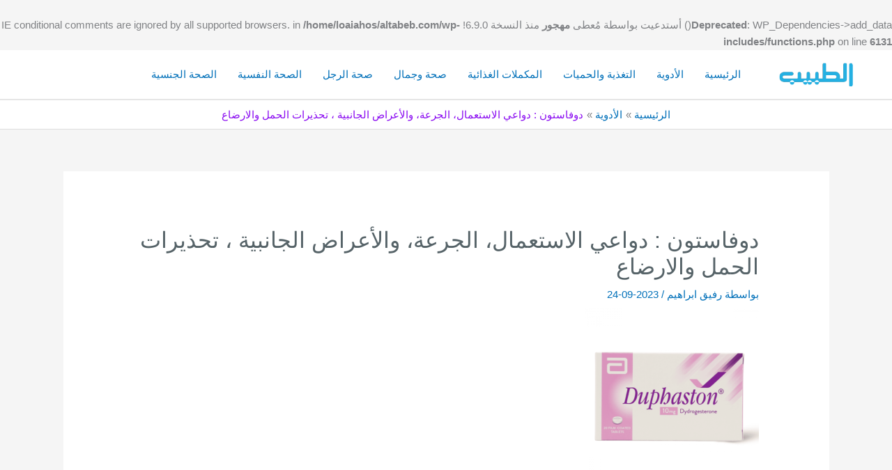

--- FILE ---
content_type: text/html; charset=UTF-8
request_url: https://altabeb.com/drugs/%D8%AF%D9%88%D9%81%D8%A7%D8%B3%D8%AA%D9%88%D9%86/
body_size: 18130
content:
<!DOCTYPE html><html dir="rtl" lang="ar"><head><script data-no-optimize="1">var litespeed_docref=sessionStorage.getItem("litespeed_docref");litespeed_docref&&(Object.defineProperty(document,"referrer",{get:function(){return litespeed_docref}}),sessionStorage.removeItem("litespeed_docref"));</script> <meta charset="UTF-8"><meta name="viewport" content="width=device-width, initial-scale=1"><link rel="profile" href="https://gmpg.org/xfn/11"><title>دوفاستون : دواعي الاستعمال، الجرعة، والأعراض الجانبية ، تحذيرات الحمل والارضاع &#8211; الطبيب</title>
<br />
<b>Deprecated</b>:  WP_Dependencies-&gt;add_data() أستدعيت بواسطة مُعطى <strong>مهجور</strong> منذ النسخة 6.9.0! IE conditional comments are ignored by all supported browsers. in <b>/home/loaiahos/altabeb.com/wp-includes/functions.php</b> on line <b>6131</b><br /><meta name='robots' content='max-image-preview:large' />
 <script id="google_gtagjs-js-consent-mode-data-layer" type="litespeed/javascript">window.dataLayer=window.dataLayer||[];function gtag(){dataLayer.push(arguments)}
gtag('consent','default',{"ad_personalization":"denied","ad_storage":"denied","ad_user_data":"denied","analytics_storage":"denied","functionality_storage":"denied","security_storage":"denied","personalization_storage":"denied","region":["AT","BE","BG","CH","CY","CZ","DE","DK","EE","ES","FI","FR","GB","GR","HR","HU","IE","IS","IT","LI","LT","LU","LV","MT","NL","NO","PL","PT","RO","SE","SI","SK"],"wait_for_update":500});window._googlesitekitConsentCategoryMap={"statistics":["analytics_storage"],"marketing":["ad_storage","ad_user_data","ad_personalization"],"functional":["functionality_storage","security_storage"],"preferences":["personalization_storage"]};window._googlesitekitConsents={"ad_personalization":"denied","ad_storage":"denied","ad_user_data":"denied","analytics_storage":"denied","functionality_storage":"denied","security_storage":"denied","personalization_storage":"denied","region":["AT","BE","BG","CH","CY","CZ","DE","DK","EE","ES","FI","FR","GB","GR","HR","HU","IE","IS","IT","LI","LT","LU","LV","MT","NL","NO","PL","PT","RO","SE","SI","SK"],"wait_for_update":500}</script> <link rel='dns-prefetch' href='//www.googletagmanager.com' /><link rel='dns-prefetch' href='//fonts.googleapis.com' /><link rel='dns-prefetch' href='//pagead2.googlesyndication.com' /><link rel='dns-prefetch' href='//fundingchoicesmessages.google.com' /><link rel="alternate" type="application/rss+xml" title="الطبيب &laquo; الخلاصة" href="https://altabeb.com/feed/" /><link rel="alternate" type="application/rss+xml" title="الطبيب &laquo; خلاصة التعليقات" href="https://altabeb.com/comments/feed/" /><link rel="alternate" type="application/rss+xml" title="الطبيب &laquo; دوفاستون : دواعي الاستعمال، الجرعة، والأعراض الجانبية ، تحذيرات الحمل والارضاع خلاصة التعليقات" href="https://altabeb.com/drugs/%d8%af%d9%88%d9%81%d8%a7%d8%b3%d8%aa%d9%88%d9%86/feed/" /><link rel="alternate" title="oEmbed (JSON)" type="application/json+oembed" href="https://altabeb.com/wp-json/oembed/1.0/embed?url=https%3A%2F%2Faltabeb.com%2Fdrugs%2F%25d8%25af%25d9%2588%25d9%2581%25d8%25a7%25d8%25b3%25d8%25aa%25d9%2588%25d9%2586%2F" /><link rel="alternate" title="oEmbed (XML)" type="text/xml+oembed" href="https://altabeb.com/wp-json/oembed/1.0/embed?url=https%3A%2F%2Faltabeb.com%2Fdrugs%2F%25d8%25af%25d9%2588%25d9%2581%25d8%25a7%25d8%25b3%25d8%25aa%25d9%2588%25d9%2586%2F&#038;format=xml" /><link data-optimized="2" rel="stylesheet" href="https://altabeb.com/wp-content/litespeed/css/2979ba7b207ada347b53b60199aa5d13.css?ver=cdcb2" /> <script type="litespeed/javascript" data-src="https://altabeb.com/wp-includes/js/jquery/jquery.min.js?ver=3.7.1" id="jquery-core-js"></script>  <script type="litespeed/javascript" data-src="https://www.googletagmanager.com/gtag/js?id=GT-MQPXN9WQ" id="google_gtagjs-js"></script> <script id="google_gtagjs-js-after" type="litespeed/javascript">window.dataLayer=window.dataLayer||[];function gtag(){dataLayer.push(arguments)}
gtag("set","linker",{"domains":["altabeb.com"]});gtag("js",new Date());gtag("set","developer_id.dZTNiMT",!0);gtag("config","GT-MQPXN9WQ");gtag("config","AW-7326207338")</script> <link rel="https://api.w.org/" href="https://altabeb.com/wp-json/" /><link rel="alternate" title="JSON" type="application/json" href="https://altabeb.com/wp-json/wp/v2/posts/24550" /><link rel="EditURI" type="application/rsd+xml" title="RSD" href="https://altabeb.com/xmlrpc.php?rsd" /><meta name="generator" content="WordPress 6.9" /><link rel='shortlink' href='https://altabeb.com/?p=24550' /><meta name="generator" content="Site Kit by Google 1.170.0" /><link rel="pingback" href="https://altabeb.com/xmlrpc.php"><meta name="google-adsense-platform-account" content="ca-host-pub-2644536267352236"><meta name="google-adsense-platform-domain" content="sitekit.withgoogle.com"> <script type="litespeed/javascript" data-src="https://pagead2.googlesyndication.com/pagead/js/adsbygoogle.js?client=ca-pub-7538331349060640&amp;host=ca-host-pub-2644536267352236" crossorigin="anonymous"></script> <link rel="icon" href="https://altabeb.com/wp-content/uploads/2020/04/cropped-log-1-2-32x32.png" sizes="32x32" /><link rel="icon" href="https://altabeb.com/wp-content/uploads/2020/04/cropped-log-1-2-192x192.png" sizes="192x192" /><link rel="apple-touch-icon" href="https://altabeb.com/wp-content/uploads/2020/04/cropped-log-1-2-180x180.png" /><meta name="msapplication-TileImage" content="https://altabeb.com/wp-content/uploads/2020/04/cropped-log-1-2-270x270.png" /></head><body itemtype='https://schema.org/Blog' itemscope='itemscope' class="rtl wp-singular post-template-default single single-post postid-24550 single-format-standard wp-custom-logo wp-theme-astra ast-desktop ast-separate-container ast-two-container ast-no-sidebar astra-4.11.10 group-blog ast-blog-single-style-1 ast-single-post ast-inherit-site-logo-transparent ast-hfb-header ast-normal-title-enabled"><a
class="skip-link screen-reader-text"
href="#content"
title="تخطي إلى المحتوى">
تخطي إلى المحتوى</a><div
class="hfeed site" id="page"><header
class="site-header header-main-layout-1 ast-primary-menu-enabled ast-logo-title-inline ast-hide-custom-menu-mobile ast-builder-menu-toggle-icon ast-mobile-header-inline" id="masthead" itemtype="https://schema.org/WPHeader" itemscope="itemscope" itemid="#masthead"		><div id="ast-desktop-header" data-toggle-type="dropdown"><div class="ast-main-header-wrap main-header-bar-wrap "><div class="ast-primary-header-bar ast-primary-header main-header-bar site-header-focus-item" data-section="section-primary-header-builder"><div class="site-primary-header-wrap ast-builder-grid-row-container site-header-focus-item ast-container" data-section="section-primary-header-builder"><div class="ast-builder-grid-row ast-builder-grid-row-has-sides ast-grid-center-col-layout"><div class="site-header-primary-section-left site-header-section ast-flex site-header-section-left"><div class="ast-builder-layout-element ast-flex site-header-focus-item" data-section="title_tagline"><div
class="site-branding ast-site-identity" itemtype="https://schema.org/Organization" itemscope="itemscope"				>
<span class="site-logo-img"><a href="https://altabeb.com/" class="custom-logo-link" rel="home"><img data-lazyloaded="1" src="[data-uri]" width="165" height="51" data-src="https://altabeb.com/wp-content/uploads/2020/04/cropped-log-1-1.png" class="custom-logo" alt="الطبيب" decoding="async" /></a></span></div></div><div class="site-header-primary-section-left-center site-header-section ast-flex ast-grid-left-center-section"></div></div><div class="site-header-primary-section-center site-header-section ast-flex ast-grid-section-center"><div class="ast-builder-menu-1 ast-builder-menu ast-flex ast-builder-menu-1-focus-item ast-builder-layout-element site-header-focus-item" data-section="section-hb-menu-1"><div class="ast-main-header-bar-alignment"><div class="main-header-bar-navigation"><nav class="site-navigation ast-flex-grow-1 navigation-accessibility site-header-focus-item" id="primary-site-navigation-desktop" aria-label="Primary Site Navigation" itemtype="https://schema.org/SiteNavigationElement" itemscope="itemscope"><div class="main-navigation ast-inline-flex"><ul id="ast-hf-menu-1" class="main-header-menu ast-menu-shadow ast-nav-menu ast-flex  submenu-with-border ast-menu-hover-style-zoom  stack-on-mobile"><li id="menu-item-18306" class="menu-have-icon menu-icon-type-fontawesome menu-item menu-item-type-custom menu-item-object-custom menu-item-home menu-item-18306"><a href="https://altabeb.com" class="menu-link">الرئيسية</a></li><li id="menu-item-26564" class="menu-item menu-item-type-taxonomy menu-item-object-category current-post-ancestor current-menu-parent current-post-parent menu-item-26564"><a href="https://altabeb.com/category/drugs/" class="menu-link">الأدوية</a></li><li id="menu-item-18302" class="menu-have-icon menu-icon-type-fontawesome menu-item menu-item-type-taxonomy menu-item-object-category menu-item-18302"><a href="https://altabeb.com/category/nutrition/" class="menu-link">التغذية والحميات</a></li><li id="menu-item-26563" class="menu-item menu-item-type-taxonomy menu-item-object-category menu-item-26563"><a href="https://altabeb.com/category/supplements/" class="menu-link">المكملات الغذائية</a></li><li id="menu-item-26561" class="menu-item menu-item-type-taxonomy menu-item-object-category menu-item-26561"><a href="https://altabeb.com/category/beauty/" class="menu-link">صحة وجمال</a></li><li id="menu-item-26560" class="menu-item menu-item-type-taxonomy menu-item-object-category menu-item-26560"><a href="https://altabeb.com/category/men-health/" class="menu-link">صحة الرجل</a></li><li id="menu-item-26562" class="menu-item menu-item-type-taxonomy menu-item-object-category menu-item-26562"><a href="https://altabeb.com/category/mental-health/" class="menu-link">الصحة النفسية</a></li><li id="menu-item-26650" class="menu-item menu-item-type-taxonomy menu-item-object-category menu-item-26650"><a href="https://altabeb.com/category/sexual-health/" class="menu-link">الصحة الجنسية</a></li></ul></div></nav></div></div></div></div><div class="site-header-primary-section-right site-header-section ast-flex ast-grid-right-section"><div class="site-header-primary-section-right-center site-header-section ast-flex ast-grid-right-center-section"></div></div></div></div></div></div></div><div id="ast-mobile-header" class="ast-mobile-header-wrap " data-type="dropdown"><div class="ast-main-header-wrap main-header-bar-wrap" ><div class="ast-primary-header-bar ast-primary-header main-header-bar site-primary-header-wrap site-header-focus-item ast-builder-grid-row-layout-default ast-builder-grid-row-tablet-layout-default ast-builder-grid-row-mobile-layout-default" data-section="section-primary-header-builder"><div class="ast-builder-grid-row ast-builder-grid-row-has-sides ast-builder-grid-row-no-center"><div class="site-header-primary-section-left site-header-section ast-flex site-header-section-left"><div class="ast-builder-layout-element ast-flex site-header-focus-item" data-section="title_tagline"><div
class="site-branding ast-site-identity" itemtype="https://schema.org/Organization" itemscope="itemscope"				>
<span class="site-logo-img"><a href="https://altabeb.com/" class="custom-logo-link" rel="home"><img data-lazyloaded="1" src="[data-uri]" width="165" height="51" data-src="https://altabeb.com/wp-content/uploads/2020/04/cropped-log-1-1.png" class="custom-logo" alt="الطبيب" decoding="async" /></a></span></div></div></div><div class="site-header-primary-section-right site-header-section ast-flex ast-grid-right-section"><div class="ast-builder-layout-element ast-flex site-header-focus-item" data-section="section-header-mobile-trigger"><div class="ast-button-wrap">
<button type="button" class="menu-toggle main-header-menu-toggle ast-mobile-menu-trigger-minimal"   aria-expanded="false" aria-label="Main menu toggle">
<span class="screen-reader-text">Main Menu</span>
<span class="mobile-menu-toggle-icon">
<span aria-hidden="true" class="ahfb-svg-iconset ast-inline-flex svg-baseline"><svg class='ast-mobile-svg ast-menu-svg' fill='currentColor' version='1.1' xmlns='http://www.w3.org/2000/svg' width='24' height='24' viewBox='0 0 24 24'><path d='M3 13h18c0.552 0 1-0.448 1-1s-0.448-1-1-1h-18c-0.552 0-1 0.448-1 1s0.448 1 1 1zM3 7h18c0.552 0 1-0.448 1-1s-0.448-1-1-1h-18c-0.552 0-1 0.448-1 1s0.448 1 1 1zM3 19h18c0.552 0 1-0.448 1-1s-0.448-1-1-1h-18c-0.552 0-1 0.448-1 1s0.448 1 1 1z'></path></svg></span><span aria-hidden="true" class="ahfb-svg-iconset ast-inline-flex svg-baseline"><svg class='ast-mobile-svg ast-close-svg' fill='currentColor' version='1.1' xmlns='http://www.w3.org/2000/svg' width='24' height='24' viewBox='0 0 24 24'><path d='M5.293 6.707l5.293 5.293-5.293 5.293c-0.391 0.391-0.391 1.024 0 1.414s1.024 0.391 1.414 0l5.293-5.293 5.293 5.293c0.391 0.391 1.024 0.391 1.414 0s0.391-1.024 0-1.414l-5.293-5.293 5.293-5.293c0.391-0.391 0.391-1.024 0-1.414s-1.024-0.391-1.414 0l-5.293 5.293-5.293-5.293c-0.391-0.391-1.024-0.391-1.414 0s-0.391 1.024 0 1.414z'></path></svg></span>					</span>
</button></div></div></div></div></div></div><div class="ast-below-header-wrap " ><div class="ast-below-header-bar ast-below-header site-below-header-wrap site-header-focus-item ast-builder-grid-row-layout-default ast-builder-grid-row-tablet-layout-default ast-builder-grid-row-mobile-layout-default" data-section="section-below-header-builder"><div class="ast-builder-grid-row ast-grid-center-col-layout-only ast-flex ast-grid-center-col-layout"><div class="site-header-below-section-center site-header-section ast-flex ast-grid-section-center"><aside
class="header-widget-area widget-area site-header-focus-item" data-section="sidebar-widgets-header-widget-2" aria-label="Header Widget 2" role="region"		><div class="header-widget-area-inner site-info-inner"></div></aside></div></div></div></div><div class="ast-mobile-header-content content-align-flex-start "><div class="ast-builder-menu-1 ast-builder-menu ast-flex ast-builder-menu-1-focus-item ast-builder-layout-element site-header-focus-item" data-section="section-hb-menu-1"><div class="ast-main-header-bar-alignment"><div class="main-header-bar-navigation"><nav class="site-navigation ast-flex-grow-1 navigation-accessibility site-header-focus-item" id="primary-site-navigation-mobile" aria-label="Primary Site Navigation" itemtype="https://schema.org/SiteNavigationElement" itemscope="itemscope"><div class="main-navigation ast-inline-flex"><ul id="ast-hf-menu-1-mobile" class="main-header-menu ast-menu-shadow ast-nav-menu ast-flex  submenu-with-border ast-menu-hover-style-zoom  stack-on-mobile"><li class="menu-have-icon menu-icon-type-fontawesome menu-item menu-item-type-custom menu-item-object-custom menu-item-home menu-item-18306"><a href="https://altabeb.com" class="menu-link">الرئيسية</a></li><li class="menu-item menu-item-type-taxonomy menu-item-object-category current-post-ancestor current-menu-parent current-post-parent menu-item-26564"><a href="https://altabeb.com/category/drugs/" class="menu-link">الأدوية</a></li><li class="menu-have-icon menu-icon-type-fontawesome menu-item menu-item-type-taxonomy menu-item-object-category menu-item-18302"><a href="https://altabeb.com/category/nutrition/" class="menu-link">التغذية والحميات</a></li><li class="menu-item menu-item-type-taxonomy menu-item-object-category menu-item-26563"><a href="https://altabeb.com/category/supplements/" class="menu-link">المكملات الغذائية</a></li><li class="menu-item menu-item-type-taxonomy menu-item-object-category menu-item-26561"><a href="https://altabeb.com/category/beauty/" class="menu-link">صحة وجمال</a></li><li class="menu-item menu-item-type-taxonomy menu-item-object-category menu-item-26560"><a href="https://altabeb.com/category/men-health/" class="menu-link">صحة الرجل</a></li><li class="menu-item menu-item-type-taxonomy menu-item-object-category menu-item-26562"><a href="https://altabeb.com/category/mental-health/" class="menu-link">الصحة النفسية</a></li><li class="menu-item menu-item-type-taxonomy menu-item-object-category menu-item-26650"><a href="https://altabeb.com/category/sexual-health/" class="menu-link">الصحة الجنسية</a></li></ul></div></nav></div></div></div></div></div></header><div class="main-header-bar ast-header-breadcrumb"><div class="ast-container"><div class="ast-breadcrumbs-wrapper"><div class="ast-breadcrumbs-inner"><nav role="navigation" aria-label="Breadcrumbs" class="breadcrumb-trail breadcrumbs"><div class="ast-breadcrumbs"><ul class="trail-items"><li class="trail-item trail-begin"><a href="https://altabeb.com/" rel="home"><span>الرئيسية</span></a></li><li class="trail-item"><a href="https://altabeb.com/category/drugs/"><span>الأدوية</span></a></li><li class="trail-item trail-end"><span><span>دوفاستون : دواعي الاستعمال، الجرعة، والأعراض الجانبية ، تحذيرات الحمل والارضاع</span></span></li></ul></div></nav></div></div></div></div><div id="content" class="site-content"><div class="ast-container"><div id="primary" class="content-area primary"><main id="main" class="site-main"><article
class="post-24550 post type-post status-publish format-standard has-post-thumbnail hentry category-drugs tag-1031 ast-article-single" id="post-24550" itemtype="https://schema.org/CreativeWork" itemscope="itemscope"><div class="ast-post-format- single-layout-1"><header class="entry-header "><h1 class="entry-title" itemprop="headline">دوفاستون : دواعي الاستعمال، الجرعة، والأعراض الجانبية ، تحذيرات الحمل والارضاع</h1><div class="entry-meta">بواسطة<span class="posted-by vcard author" itemtype="https://schema.org/Person" itemscope="itemscope" itemprop="author">			<a title="عرض جميع المقالات بواسطة رفيق ابراهيم"
href="https://altabeb.com/author/rafek/" rel="author"
class="url fn n" itemprop="url"				>
<span
class="author-name" itemprop="name"				>
رفيق ابراهيم			</span>
</a>
</span>/ <span class="posted-on"><span class="published" itemprop="datePublished"> 2023-09-24 </span></span></div><div class="post-thumb-img-content post-thumb"><img data-lazyloaded="1" src="[data-uri]" width="250" height="250" data-src="https://altabeb.com/wp-content/uploads/2023/09/16955429651271-e1695543081984.png" class="attachment-large size-large wp-post-image" alt="" itemprop="image" decoding="async" /></div></header><div class="entry-content clear"
itemprop="text"	><div class="bguxfwniac bguxfwniac-post-top bguxfwniac-float-center bguxfwniac-align-center bguxfwniac-column-1 bguxfwniac-clearfix no-bg-box-model"><div id="bguxfwniac-6138-1888815168" class="bguxfwniac-container bguxfwniac-type-code " itemscope="" itemtype="https://schema.org/WPAdBlock" data-adid="6138" data-type="code"><div id="bguxfwniac-6138-1888815168-place"></div><script type="litespeed/javascript" data-src="//pagead2.googlesyndication.com/pagead/js/adsbygoogle.js"></script><script type="litespeed/javascript">var betterads_screen_width=document.body.clientWidth;betterads_el=document.getElementById('bguxfwniac-6138-1888815168');if(betterads_el.getBoundingClientRect().width){betterads_el_width_raw=betterads_el_width=betterads_el.getBoundingClientRect().width}else{betterads_el_width_raw=betterads_el_width=betterads_el.offsetWidth}
var size=["125","125"];if(betterads_el_width>=728)
betterads_el_width=["728","90"];else if(betterads_el_width>=468)
betterads_el_width=["468","60"];else if(betterads_el_width>=336)
betterads_el_width=["336","280"];else if(betterads_el_width>=300)
betterads_el_width=["300","250"];else if(betterads_el_width>=250)
betterads_el_width=["250","250"];else if(betterads_el_width>=200)
betterads_el_width=["200","200"];else if(betterads_el_width>=180)
betterads_el_width=["180","150"];if(betterads_screen_width>=1140){document.getElementById('bguxfwniac-6138-1888815168-place').innerHTML='<ins class="adsbygoogle" style="display:inline-block;width:970px;height:250px"  data-ad-client="ca-pub-7538331349060640"  data-ad-slot="1066105983" ></ins>';(adsbygoogle=window.adsbygoogle||[]).push({})}else if(betterads_screen_width>=1019&&betterads_screen_width<1140){document.getElementById('bguxfwniac-6138-1888815168-place').innerHTML='<ins class="adsbygoogle" style="display:inline-block;width:'+betterads_el_width[0]+'px;height:'+betterads_el_width[1]+'px"  data-ad-client="ca-pub-7538331349060640"  data-ad-slot="1066105983" ></ins>';(adsbygoogle=window.adsbygoogle||[]).push({})}else if(betterads_screen_width>=768&&betterads_screen_width<1019){document.getElementById('bguxfwniac-6138-1888815168-place').innerHTML='<ins class="adsbygoogle" style="display:inline-block;width:'+betterads_el_width[0]+'px;height:'+betterads_el_width[1]+'px"  data-ad-client="ca-pub-7538331349060640"  data-ad-slot="1066105983" ></ins>';(adsbygoogle=window.adsbygoogle||[]).push({})}else if(betterads_screen_width<768){document.getElementById('bguxfwniac-6138-1888815168-place').innerHTML='<ins class="adsbygoogle" style="display:inline-block;width:'+betterads_el_width[0]+'px;height:'+betterads_el_width[1]+'px"  data-ad-client="ca-pub-7538331349060640"  data-ad-slot="1066105983" ></ins>';(adsbygoogle=window.adsbygoogle||[]).push({})}</script></div></div><table><tbody><tr><td width="208"><span style="color: #008080;"><strong>الاسم التجاري:</strong></span></td><td width="208">دوفاستون.</td></tr><tr><td width="208"><span style="color: #008080;"><strong>المادة الفعالة:</strong></span></td><td width="208">ديدروجيستيرون.</td></tr><tr><td width="208"><span style="color: #008080;"><strong>التصنيف الدوائي:</strong></span></td><td width="208">هرمون.</td></tr><tr><td width="208"><span style="color: #008080;"><strong>الفئة:</strong></span></td><td width="208">الحمل والولادة.</td></tr><tr><td width="208"><span style="color: #008080;"><strong>العائلة الدوائية:</strong></span></td><td width="208"><a href="https://altabeb.com/drugs/progesterone/">بروجستين</a>.</td></tr></tbody></table><hr /><h2><span style="color: #008080;"><strong>■</strong> <strong>  ما هو دواء دوفاستون ؟</strong></span><strong><br />
</strong></h2><p>&#8211; دواء دوفاستون (Duphaston) هو عبارة عن <a href="https://altabeb.com/drugs/progesterone/">هرمون البروجستيرون الاصطناعي</a> ( ديدروجيستيرون) ويستخدم لعلاج مشاكل الهرمونات في النساء، بما في ذلك تنظيم <a href="https://altabeb.com/gynecology/irregular-period/">الدورة الشهرية غير المنتظمة</a> والحمل المهدد والعقم والاضطرابات الهرمونية الأخرى.<br />
&#8211; يعمل الدواء على تحسين نسبة <a href="https://altabeb.com/drugs/progesterone/">البروجستيرون</a> في الجسم وتعزيز الحمل والحفاظ عليه.<br />
&#8211; يجب استشارة الطبيب قبل استخدام دوفاستون للحامل، حيث أنه يعتبر دواءً قوياً وقد يكون هناك تأثيرات جانبية وتداخل مع بعض الأدوية الأخرى.</p><h2><span style="color: #008080;"><strong>■</strong> <strong>  ما هي استخدامات دواء دوفاستون ؟</strong></span><strong><br />
</strong></h2><p>استخدامات دواء دوفاستون تشمل:</p><p>1. <strong>علاج تنظيم الدورة الشهرية غير المنتظمة:</strong> يستخدم دوفاستون لتنظيم<a href="https://altabeb.com/gynecology/irregular-period/"> الدورة الشهرية غير المنتظمة</a> وتقليل الأعراض المصاحبة لها مثل الألم والانتفاخ.</p><p>2. <strong>علاج الحمل المهدد</strong>: يعتبر دوفاستون خياراً شائعاً لعلاج الحمل المهدد. يساعد الدواء في تعزيز نسبة <a href="https://altabeb.com/drugs/progesterone/">البروجستيرون</a> في الجسم وبالتالي يعزز استقرار الحمل ويقلل من فرص حدوث <a href="https://altabeb.com/obstetrics/22480/">إجهاض</a>.</p><p>3. <strong>علاج العقم</strong>: قد يستخدم دوفاستون لعلاج بعض حالات العقم التي تنجم عن نقص <a href="https://altabeb.com/drugs/progesterone/">البروجستيرون</a>. يساعد الدواء في تحسين نسبة <a href="https://altabeb.com/drugs/progesterone/">البروجستيرون</a> في الجسم وبالتالي يعزز فرصة حدوث الحمل.</p><p>4. <strong>علاج اضطرابات هرمونية أخرى</strong>: يمكن استخدام دوفاستون لعلاج بعض الاضطرابات الهرمونية الأخرى مثل<a href="https://altabeb.com/gynecology/dysmenorrhea/"> انقطاع الطمث</a> المبكر واضطرابات الغدة الدرقية.</p><p><span style="color: #008000;">يجب أن يتم استخدام دواء دوفاستون تحت إشراف طبيب متخصص وتحت وصفة طبية.</span></p><h2><span style="color: #008080;"><strong>■</strong> <strong>  المخاطر والتحذيرات المرتبطة باستخدام دوفاستون ؟</strong></span><strong><br />
</strong></h2><p>توجد بعض المخاطر والتحذيرات المرتبطة باستخدام دواء دوفاستون، ومنها:</p><p>1.<strong> زيادة خطر الإصابة بجلطات الدم</strong>: يمكن أن يزيد استخدام دوفاستون من خطر تكون جلطات الدم، وخاصة لدى الأشخاص الذين لديهم تاريخ عائلي للجلطات أو لديهم عوامل خطر أخرى مثل التدخين والسمنة. يجب استشارة الطبيب حول هذا الأمر والتحقق من عدم وجود أي عوامل خطر قبل استخدام الدواء.</p><p>2. <strong>زيادة خطر الإصابة بأورام الثدي</strong>: هناك بعض الدراسات التي تشير إلى أن استخدام دوفاستون قد يزيد من خطر تكون أورام الثدي. يجب استشارة الطبيب حول هذا الأمر وإجراء فحص دوري للثدي للكشف المبكر عن أي تغيرات غير طبيعية.</p><p>3. <strong>تأثيرات جانبية أخرى</strong>: يمكن أن يسبب دوفاستون بعض الآثار الجانبية مثل الغثيان والقيء والصداع وتغيرات المزاج. يجب إبلاغ الطبيب إذا كانت هذه الآثار الجانبية تسبب إزعاجاً كبيراً.</p><p>4. <strong>التفاعل مع الأدوية الأخرى</strong>: يجب إخبار الطبيب عن جميع الأدوية الأخرى التي يتم استخدامها، حيث قد<br />
يحدث تفاعل بينها وبين دوفاستون.</p><h3><span style="color: #008080;"><strong>•</strong> <strong>  دوفاستون والحمل :</strong></span><strong><br />
</strong></h3><p>هناك تحذيرات خاصة بالحوامل لاستخدام دواء دوفاستون. يجب على النساء الحوامل عدم استخدام هذا الدواء دون استشارة الطبيب، حيث قد يؤثر على صحة الجنين ويسبب مشاكل في التطور الجنيني. يجب على النساء الحوامل إخبار الطبيب بالحمل قبل استخدام هذا الدواء. يمكن <span style="color: #008000;">للطبيب</span> تقييم فوائد استخدام دوفاستون مقابل المخاطر المحتملة واتخاذ القرار المناسب.</p><h3><span style="color: #008080;"><strong>•</strong><strong>  دوفاستون والرضاعة :</strong></span><strong><br />
</strong></h3><p>هناك تحذيرات خاصة بالمرضعات لاستخدام دواء دوفاستون. يجب على النساء اللواتي يرضعن أطفالهن عدم استخدام هذا الدواء بدون استشارة الطبيب. قد ينتقل دوفاستون إلى حليب الثدي ويؤثر على الطفل. يجب على الأمهات المرضعات إخبار الطبيب بالرضاعة قبل استخدام هذا الدواء. يمكن للطبيب تقييم فوائد استخدام دوفاستون مقابل المخاطر المحتملة واتخاذ القرار المناسب.</p><h2><span style="color: #008080;"><strong>■</strong> <strong>  جرعة دواء دوفاستون :</strong></span><strong><br />
</strong></h2><p>&#8211; تعتمد الجرعة المناسبة لدواء دوفاستون على حالة المريضة وتوصيات الطبيب. عادةً ما يتم تناول جرعة قرص واحد (10 ملغ) من الدواء مرة واحدة يومياً.<br />
<span style="color: #008000;">&#8211; يجب اتباع تعليمات الطبيب وعدم تجاوز الجرعة التي أوصى بها الطبيب. قد يتم تعديل الجرعة في بعض الحالات الخاصة وفقًا لتقييم الطبيب.</span></p><h3><span style="color: #008080;"><strong>•</strong> <strong>  الجرعة الفائتة من دواء دوفاستون :</strong></span><strong><br />
</strong></h3><p>&#8211; عند نسيان جرعة من دوفاستون يجب تناولها عند تذكرها، إلا في حال كانت الجرعة القادمة قد أصبحت قريبة، فتجاهل الجرعة الفائتة وعد إلى جدول الجرعات المعتاد.<br />
&#8211; لا تضاعف الجرعة لتعويض الجرعة الفائتة.<br />
&#8211; إذا كنت تنسى الجرعات كثيراً من الأحيان، قد يفيدك ضبط منبه، أو <span style="color: #008000;">استشر الطبيب عن طرق تساعدك على التذكر.</span></p><h3><span style="color: #008080;"><strong>•</strong> <strong>  الجرعة الزائدة من دوفاستون :</strong></span><strong><br />
</strong></h3><p>في حالة تناول جرعة زائدة من دوفاستون، قد تظهر بعض الأعراض الجانبية التالية:</p><h4>1. <a href="https://altabeb.com/symptoms/nausea-and-vomiting/">غثيان وقيء</a>.<br />
2. آلام في المعدة والبطن.<br />
3. تورم واحمرار في الوجه.<br />
4. <a href="https://altabeb.com/neurology/cluster-headache/">صداع</a> ودوخة.<br />
5. تغيرات في المزاج <a href="https://altabeb.com/psychiatry/%d8%a7%d9%84%d8%a5%d9%83%d8%aa%d8%a6%d8%a7%d8%a8-%d8%a3%d8%b3%d8%a8%d8%a7%d8%a8%d9%87%d8%8c-%d8%a3%d8%b9%d8%b1%d8%a7%d8%b6%d9%87%d8%8c-%d8%aa%d8%b4%d8%ae%d9%8a%d8%b5%d9%87-%d9%88%d8%b9%d9%84%d8%a7/">والاكتئاب</a>.<br />
6. زيادة الوزن.<br />
7. ضعف العضلات وآلام في المفاصل.<br />
8. اضطرابات في النوم.<br />
9. تغيرات في الدورة الشهرية.</h4><p><span style="color: #008000;">إذا كنت تشتبه بتناول جرعة زائدة من دوفاستون أو تعاني من أعراض غير طبيعية، يجب عليك الاتصال بالطبيب أو مراجعة الطوارئ على الفور للحصول على المساعدة الطبية اللازمة.</span></p><h2><span style="color: #008080;"><strong>■</strong> <strong>  ما الذي يجب تجنبه عند استخدام دواء دوفاستون ؟</strong></span><strong><br />
</strong></h2><p>عند استخدام دواء دوفاستون، يجب تجنب الأمور التالية:</p><h4>1. تجنب تناول الكحول أثناء استخدام الدواء، حيث يمكن أن يزيد من حدوث بعض الآثار الجانبية مثل <a href="https://altabeb.com/symptoms/vertigo/">الدوار</a> والدوخة.<br />
2. تجنب استخدام دواء دوفاستون إذا كان لديك حساسية تجاه أي من مكوناته.<br />
3. قبل استخدام دواء دوفاستون، يجب إبلاغ الطبيب بأي أدوية أخرى تتناولها حالياً، بما في ذلك الأدوية العشبية والمكملات الغذائية، حيث قد يتعارض الدواء مع بعض الأدوية الأخرى.<br />
4. تجنب استخدام دواء دوفاستون في حالة وجود أي من الظروف الطبية التالية: سرطان الثدي أو الرحم، ارتفاع ضغط الدم، السكتة الدماغية، جلطات الدم، أمراض الكبد، أمراض القلب، أو اضطرابات نزيف الدم.<br />
5. تجنب تغيير الجرعة أو التوقف عن استخدام الدواء دون استشارة الطبيب.<br />
6. قبل استخدام دواء دوفاستون، يجب إبلاغ الطبيب بأي مشاكل صحية سابقة قد تكون لديك، مثل اضطرابات الغدة الدرقية أو السكري.<br />
7. تجنب استخدام دواء دوفاستون لفترات طويلة دون استشارة الطبيب.</h4><p><span style="color: #008000;">هذه بعض التوجيهات العامة، ولكن يجب دائماً استشارة الطبيب قبل استخدام أي دواء لتحديد الجرعة المناسبة والتعليمات الخاصة بك.</span></p><h2><span style="color: #008080;"><strong>■</strong> <strong>  التأثيرات الجانبية لدواء دوفاستون :</strong></span><strong><br />
</strong></h2><p>تشمل التأثيرات الجانبية الشائعة لدواء دوفاستون:</p><h4>&#8211; زيادة الوزن<br />
&#8211; <a href="https://altabeb.com/health/%d8%a7%d9%84%d9%83%d8%aa%d9%84-%d9%81%d9%8a-%d8%a7%d9%84%d8%ab%d8%af%d9%8a/">تورم الثدي</a><br />
&#8211; انتفاخ الوجه والأطراف<br />
&#8211; <a href="https://altabeb.com/neurology/cluster-headache/">الصداع</a><br />
&#8211; الدوخة<br />
&#8211; <a href="https://altabeb.com/symptoms/nausea-and-vomiting/">الغثيان والقيء</a><br />
&#8211; اضطرابات المعدة مثل <a href="https://altabeb.com/symptoms/diarrhoea/">الإسهال</a> أو <a href="https://altabeb.com/symptoms/constipation/">الإمساك</a><br />
&#8211; تغيرات في الدورة الشهرية مثل النزيف غير المنتظم أو فقدان الدورة بالكامل.</h4><p><span style="color: #008000;">تعتبر هذه التأثيرات الجانبية شائعة وعادةً ما تكون خفيفة وتزول بمرور الوقت. ومع ذلك، يجب على المريضة إبلاغ الطبيب إذا استمرت هذه التأثيرات أو تفاقمت. قد تحتاج المريضة أيضاً إلى إجراء فحوصات دورية للتأكد من عدم حدوث تأثيرات جانبية خطيرة.</span></p><h2><span style="color: #008080;"><strong>■</strong> <strong>  التداخلات الدوائية مع دواء دوفاستون :</strong></span></h2><p>توجد بعض التداخلات الدوائية المحتملة مع دواء دوفاستون، وقد تشمل:</p><p>&#8211; تفاعلات مع الأدوية المضادة للصفيحات مثل الأسبرين، والتي قد تزيد من خطر النزيف.<br />
&#8211; تفاعلات مع الأدوية المضادة للتخثر مثل الوارفارين، والتي قد تؤثر على قدرة الجسم على التخثر بشكل صحيح.<br />
&#8211; تفاعلات مع الأدوية المستخدمة لعلاج اضطرابات القلب وارتفاع ضغط الدم، والتي قد تزيد من خطر حدوث تغيرات في ضغط الدم.<br />
<span style="color: #008000;">من المهم أن يكون المريض على اطلاع على جميع الأدوية التي يتناولها وأن يبلغ الطبيب عنها لتجنب أي تفاعلات غير مرغوب فيها.</span></p><h2><span style="color: #008080;"><strong>■  شروط حفظ وتخزين دواء دوفاستون  :</strong></span><strong><br />
</strong></h2><p>&#8211; يحفظ دوفاستون في درجة حرارة الغرفة.<br />
&#8211; يخزن دوفاستون بمكان آمن من الأطفال والرطوبة.<br />
&#8211; يجب التخلص من دوفاستون وفق التعليمات الصحيحة عند انتهاء صلاحيته.</p><p><strong>■</strong> <strong>  <span style="color: #008080;">المراجع</span> :</strong><strong><br />
</strong><br />
<a href="https://go.drugbank.com/drugs/">https://go.drugbank.com/drugs/</a><br />
<a href="https://www.medicoverhospitals.in/medicine/">https://www.medicoverhospitals.in/medicine/</a><br />
<a href="https://mountnittany.org/wellness-article/203_25508_dydrogesterone-oral-tablet-10-mg">https://mountnittany.org/wellness-article/203_25508_dydrogesterone-oral-tablet-10-mg</a></p><table><tbody><tr><td width="0"></td><td width="389"></td><td width="17"></td><td width="378"></td></tr><tr><td></td><td rowspan="2"></td><td></td><td></td></tr><tr><td></td></tr></tbody></table></div></div></article><nav class="navigation post-navigation" aria-label="Posts"><div class="nav-links"><div class="nav-previous"><a title="تحاميل سيكلوجيست: دواعي الاستعمال، الجرعة، والأعراض الجانبية ، تحذيرات الحمل والارضاع" href="https://altabeb.com/drugs/%d8%aa%d8%ad%d8%a7%d9%85%d9%8a%d9%84-%d8%b3%d9%8a%d9%83%d9%84%d9%88%d8%ac%d9%8a%d8%b3%d8%aa/" rel="prev"><span class="ast-right-arrow" aria-hidden="true">&rarr;</span> المقالة السابقة</a></div><div class="nav-next"><a title="ستربسيلز : دواعي الاستعمال، الجرعة، والأعراض الجانبية ، تحذيرات الحمل والارضاع" href="https://altabeb.com/drugs/%d8%b3%d8%aa%d8%b1%d8%a8%d8%b3%d9%8a%d9%84%d8%b2/" rel="next">المقالة التالية <span class="ast-left-arrow" aria-hidden="true">&larr;</span></a></div></div></nav></main></div></div></div><footer
class="site-footer" id="colophon" itemtype="https://schema.org/WPFooter" itemscope="itemscope" itemid="#colophon"><div class="site-primary-footer-wrap ast-builder-grid-row-container site-footer-focus-item ast-builder-grid-row-2-rheavy ast-builder-grid-row-tablet-2-equal ast-builder-grid-row-mobile-full ast-footer-row-stack ast-footer-row-tablet-stack ast-footer-row-mobile-stack" data-section="section-primary-footer-builder"><div class="ast-builder-grid-row-container-inner"><div class="ast-builder-footer-grid-columns site-primary-footer-inner-wrap ast-builder-grid-row"><div class="site-footer-primary-section-1 site-footer-section site-footer-section-1"><div class="footer-widget-area widget-area site-footer-focus-item ast-footer-html-2" data-section="section-fb-html-2"><div class="ast-header-html inner-link-style-"><div class="ast-builder-html-element"><p style="text-align: center">إن جميع المعلومات الواردة في الموقع هي بغرض زيادة الفائدة الطبية فقط , ولاتغني ولا تحل مكان الإستشارة الطبية أو الوصفة الدوائية بأي شكلٍ من الأشكال .</p></div></div></div><div class="footer-widget-area widget-area site-footer-focus-item ast-footer-html-1" data-section="section-fb-html-1"><div class="ast-header-html inner-link-style-"><div class="ast-builder-html-element"><p style="text-align: right"><strong><a href="https://www.healthonnet.org/HONcode/Conduct.html?HONConduct117148" target="_blank" rel="noopener"><img data-lazyloaded="1" src="[data-uri]" class="alignnone aligncenter" style="border: 0px;width: 43px;height: 60px;float: left;margin: 2px" title="This website is certified by Health On the Net Foundation. Click to verify." data-src="https://www.honcode.ch/HONcode/Seal/HONConduct117148_s1.gif" alt="This website is certified by Health On the Net Foundation. Click to verify." width="43" height="60" /></a></strong><strong> <a class="dmca-badge" title="DMCA.com Protection Status" href="//www.dmca.com/Protection/Status.aspx?ID=9a18c403-866d-4fbb-9b6c-9392afbef21c"><img data-lazyloaded="1" src="[data-uri]" width="101" height="23" data-src="https://images.dmca.com/Badges/dmca_protected_sml_120p.png?ID=9a18c403-866d-4fbb-9b6c-9392afbef21c" alt="DMCA.com Protection Status" /></a>             </strong><strong><a href="https://www.mcafeesecure.com/verify?host=altabeb.com"><img data-lazyloaded="1" src="[data-uri]" class="wp-image-12385 alignnone aligncenter" data-src="https://altabeb.com/wp-content/uploads/2019/04/McAfee-trustmark.png" alt="" width="96" height="43" /></a></strong></p></div></div></div></div><div class="site-footer-primary-section-2 site-footer-section site-footer-section-2"><div class="ast-builder-layout-element ast-flex site-footer-focus-item" data-section="section-fb-social-icons-1"><div class="ast-footer-social-1-wrap ast-footer-social-wrap"><div class="footer-social-inner-wrap element-social-inner-wrap social-show-label-false ast-social-color-type-official ast-social-stack-none ast-social-element-style-filled"><a href="" aria-label="Facebook" target="_blank" rel="noopener noreferrer" style="--color: #557dbc; --background-color: transparent;" class="ast-builder-social-element ast-inline-flex ast-facebook footer-social-item"><span aria-hidden="true" class="ahfb-svg-iconset ast-inline-flex svg-baseline"><svg xmlns='http://www.w3.org/2000/svg' viewBox='0 0 448 512'><path d='M400 32H48A48 48 0 0 0 0 80v352a48 48 0 0 0 48 48h137.25V327.69h-63V256h63v-54.64c0-62.15 37-96.48 93.67-96.48 27.14 0 55.52 4.84 55.52 4.84v61h-31.27c-30.81 0-40.42 19.12-40.42 38.73V256h68.78l-11 71.69h-57.78V480H400a48 48 0 0 0 48-48V80a48 48 0 0 0-48-48z'></path></svg></span></a><a href="" aria-label="Twitter" target="_blank" rel="noopener noreferrer" style="--color: #7acdee; --background-color: transparent;" class="ast-builder-social-element ast-inline-flex ast-twitter footer-social-item"><span aria-hidden="true" class="ahfb-svg-iconset ast-inline-flex svg-baseline"><svg xmlns='http://www.w3.org/2000/svg' viewBox='0 0 512 512'><path d='M459.37 151.716c.325 4.548.325 9.097.325 13.645 0 138.72-105.583 298.558-298.558 298.558-59.452 0-114.68-17.219-161.137-47.106 8.447.974 16.568 1.299 25.34 1.299 49.055 0 94.213-16.568 130.274-44.832-46.132-.975-84.792-31.188-98.112-72.772 6.498.974 12.995 1.624 19.818 1.624 9.421 0 18.843-1.3 27.614-3.573-48.081-9.747-84.143-51.98-84.143-102.985v-1.299c13.969 7.797 30.214 12.67 47.431 13.319-28.264-18.843-46.781-51.005-46.781-87.391 0-19.492 5.197-37.36 14.294-52.954 51.655 63.675 129.3 105.258 216.365 109.807-1.624-7.797-2.599-15.918-2.599-24.04 0-57.828 46.782-104.934 104.934-104.934 30.213 0 57.502 12.67 76.67 33.137 23.715-4.548 46.456-13.32 66.599-25.34-7.798 24.366-24.366 44.833-46.132 57.827 21.117-2.273 41.584-8.122 60.426-16.243-14.292 20.791-32.161 39.308-52.628 54.253z'></path></svg></span></a><a href="" aria-label="Instagram" target="_blank" rel="noopener noreferrer" style="--color: #8a3ab9; --background-color: transparent;" class="ast-builder-social-element ast-inline-flex ast-instagram footer-social-item"><span aria-hidden="true" class="ahfb-svg-iconset ast-inline-flex svg-baseline"><svg xmlns='http://www.w3.org/2000/svg' viewBox='0 0 448 512'><path d='M224,202.66A53.34,53.34,0,1,0,277.36,256,53.38,53.38,0,0,0,224,202.66Zm124.71-41a54,54,0,0,0-30.41-30.41c-21-8.29-71-6.43-94.3-6.43s-73.25-1.93-94.31,6.43a54,54,0,0,0-30.41,30.41c-8.28,21-6.43,71.05-6.43,94.33S91,329.26,99.32,350.33a54,54,0,0,0,30.41,30.41c21,8.29,71,6.43,94.31,6.43s73.24,1.93,94.3-6.43a54,54,0,0,0,30.41-30.41c8.35-21,6.43-71.05,6.43-94.33S357.1,182.74,348.75,161.67ZM224,338a82,82,0,1,1,82-82A81.9,81.9,0,0,1,224,338Zm85.38-148.3a19.14,19.14,0,1,1,19.13-19.14A19.1,19.1,0,0,1,309.42,189.74ZM400,32H48A48,48,0,0,0,0,80V432a48,48,0,0,0,48,48H400a48,48,0,0,0,48-48V80A48,48,0,0,0,400,32ZM382.88,322c-1.29,25.63-7.14,48.34-25.85,67s-41.4,24.63-67,25.85c-26.41,1.49-105.59,1.49-132,0-25.63-1.29-48.26-7.15-67-25.85s-24.63-41.42-25.85-67c-1.49-26.42-1.49-105.61,0-132,1.29-25.63,7.07-48.34,25.85-67s41.47-24.56,67-25.78c26.41-1.49,105.59-1.49,132,0,25.63,1.29,48.33,7.15,67,25.85s24.63,41.42,25.85,67.05C384.37,216.44,384.37,295.56,382.88,322Z'></path></svg></span></a><a href="" aria-label="RSS" target="_blank" rel="noopener noreferrer" style="--color: #f09124; --background-color: transparent;" class="ast-builder-social-element ast-inline-flex ast-rss footer-social-item"><span aria-hidden="true" class="ahfb-svg-iconset ast-inline-flex svg-baseline"><svg xmlns='http://www.w3.org/2000/svg' viewBox='0 0 448 512'><path d='M400 32H48C21.49 32 0 53.49 0 80v352c0 26.51 21.49 48 48 48h352c26.51 0 48-21.49 48-48V80c0-26.51-21.49-48-48-48zM112 416c-26.51 0-48-21.49-48-48s21.49-48 48-48 48 21.49 48 48-21.49 48-48 48zm157.533 0h-34.335c-6.011 0-11.051-4.636-11.442-10.634-5.214-80.05-69.243-143.92-149.123-149.123-5.997-.39-10.633-5.431-10.633-11.441v-34.335c0-6.535 5.468-11.777 11.994-11.425 110.546 5.974 198.997 94.536 204.964 204.964.352 6.526-4.89 11.994-11.425 11.994zm103.027 0h-34.334c-6.161 0-11.175-4.882-11.427-11.038-5.598-136.535-115.204-246.161-251.76-251.76C68.882 152.949 64 147.935 64 141.774V107.44c0-6.454 5.338-11.664 11.787-11.432 167.83 6.025 302.21 141.191 308.205 308.205.232 6.449-4.978 11.787-11.432 11.787z'></path></svg></span></a></div></div></div><div class="footer-widget-area widget-area site-footer-focus-item" data-section="section-footer-menu"><div class="footer-bar-navigation"><nav class="site-navigation ast-flex-grow-1 navigation-accessibility footer-navigation" id="footer-site-navigation" aria-label="Site Navigation: الفوتر" itemtype="https://schema.org/SiteNavigationElement" itemscope="itemscope"><div class="footer-nav-wrap"><ul id="astra-footer-menu" class="ast-nav-menu ast-flex astra-footer-horizontal-menu astra-footer-tablet-vertical-menu astra-footer-mobile-vertical-menu"><li id="menu-item-14319" class="menu-item menu-item-type-custom menu-item-object-custom menu-item-home menu-item-14319"><a href="https://altabeb.com/" class="menu-link">الرئيسية</a></li><li id="menu-item-14314" class="menu-item menu-item-type-post_type menu-item-object-page menu-item-14314"><a href="https://altabeb.com/corrections-editorial-policies/" class="menu-link">سياسة التعديل والتحرير</a></li><li id="menu-item-14315" class="menu-item menu-item-type-post_type menu-item-object-page menu-item-14315"><a href="https://altabeb.com/advertising-policy/" class="menu-link">سياسة الإعلانات</a></li><li id="menu-item-14318" class="menu-item menu-item-type-post_type menu-item-object-page menu-item-14318"><a href="https://altabeb.com/termsandconditions/" class="menu-link">شروط الإستخدام</a></li><li id="menu-item-14316" class="menu-item menu-item-type-post_type menu-item-object-page menu-item-14316"><a href="https://altabeb.com/team/" class="menu-link">فريق العمل</a></li><li id="menu-item-14317" class="menu-item menu-item-type-post_type menu-item-object-page menu-item-14317"><a href="https://altabeb.com/about-us/" class="menu-link">من نحن</a></li><li id="menu-item-14320" class="menu-item menu-item-type-post_type menu-item-object-page menu-item-14320"><a href="https://altabeb.com/contact-us/" class="menu-link">اتصل بنا</a></li></ul></div></nav></div></div></div></div></div></div><div class="site-below-footer-wrap ast-builder-grid-row-container site-footer-focus-item ast-builder-grid-row-3-equal ast-builder-grid-row-tablet-3-equal ast-builder-grid-row-mobile-full ast-footer-row-inline ast-footer-row-tablet-stack ast-footer-row-mobile-stack" data-section="section-below-footer-builder"><div class="ast-builder-grid-row-container-inner"><div class="ast-builder-footer-grid-columns site-below-footer-inner-wrap ast-builder-grid-row"><div class="site-footer-below-section-1 site-footer-section site-footer-section-1"></div><div class="site-footer-below-section-2 site-footer-section site-footer-section-2"><div class="ast-builder-layout-element ast-flex site-footer-focus-item ast-footer-copyright" data-section="section-footer-builder"><div class="ast-footer-copyright"><p>Copyright &copy; 2026 الطبيب</p></div></div></div><div class="site-footer-below-section-3 site-footer-section site-footer-section-3"></div></div></div></div></footer></div> <script type="speculationrules">{"prefetch":[{"source":"document","where":{"and":[{"href_matches":"/*"},{"not":{"href_matches":["/wp-*.php","/wp-admin/*","/wp-content/uploads/*","/wp-content/*","/wp-content/plugins/*","/wp-content/themes/astra/*","/*\\?(.+)"]}},{"not":{"selector_matches":"a[rel~=\"nofollow\"]"}},{"not":{"selector_matches":".no-prefetch, .no-prefetch a"}}]},"eagerness":"conservative"}]}</script> <div id="ast-scroll-top" tabindex="0" class="ast-scroll-top-icon ast-scroll-to-top-right" data-on-devices="both">
<span class="screen-reader-text">Scroll to Top</span></div> <script id="wp-emoji-settings" type="application/json">{"baseUrl":"https://s.w.org/images/core/emoji/17.0.2/72x72/","ext":".png","svgUrl":"https://s.w.org/images/core/emoji/17.0.2/svg/","svgExt":".svg","source":{"concatemoji":"https://altabeb.com/wp-includes/js/wp-emoji-release.min.js?ver=6.9"}}</script> <script type="module">/*! This file is auto-generated */
const a=JSON.parse(document.getElementById("wp-emoji-settings").textContent),o=(window._wpemojiSettings=a,"wpEmojiSettingsSupports"),s=["flag","emoji"];function i(e){try{var t={supportTests:e,timestamp:(new Date).valueOf()};sessionStorage.setItem(o,JSON.stringify(t))}catch(e){}}function c(e,t,n){e.clearRect(0,0,e.canvas.width,e.canvas.height),e.fillText(t,0,0);t=new Uint32Array(e.getImageData(0,0,e.canvas.width,e.canvas.height).data);e.clearRect(0,0,e.canvas.width,e.canvas.height),e.fillText(n,0,0);const a=new Uint32Array(e.getImageData(0,0,e.canvas.width,e.canvas.height).data);return t.every((e,t)=>e===a[t])}function p(e,t){e.clearRect(0,0,e.canvas.width,e.canvas.height),e.fillText(t,0,0);var n=e.getImageData(16,16,1,1);for(let e=0;e<n.data.length;e++)if(0!==n.data[e])return!1;return!0}function u(e,t,n,a){switch(t){case"flag":return n(e,"\ud83c\udff3\ufe0f\u200d\u26a7\ufe0f","\ud83c\udff3\ufe0f\u200b\u26a7\ufe0f")?!1:!n(e,"\ud83c\udde8\ud83c\uddf6","\ud83c\udde8\u200b\ud83c\uddf6")&&!n(e,"\ud83c\udff4\udb40\udc67\udb40\udc62\udb40\udc65\udb40\udc6e\udb40\udc67\udb40\udc7f","\ud83c\udff4\u200b\udb40\udc67\u200b\udb40\udc62\u200b\udb40\udc65\u200b\udb40\udc6e\u200b\udb40\udc67\u200b\udb40\udc7f");case"emoji":return!a(e,"\ud83e\u1fac8")}return!1}function f(e,t,n,a){let r;const o=(r="undefined"!=typeof WorkerGlobalScope&&self instanceof WorkerGlobalScope?new OffscreenCanvas(300,150):document.createElement("canvas")).getContext("2d",{willReadFrequently:!0}),s=(o.textBaseline="top",o.font="600 32px Arial",{});return e.forEach(e=>{s[e]=t(o,e,n,a)}),s}function r(e){var t=document.createElement("script");t.src=e,t.defer=!0,document.head.appendChild(t)}a.supports={everything:!0,everythingExceptFlag:!0},new Promise(t=>{let n=function(){try{var e=JSON.parse(sessionStorage.getItem(o));if("object"==typeof e&&"number"==typeof e.timestamp&&(new Date).valueOf()<e.timestamp+604800&&"object"==typeof e.supportTests)return e.supportTests}catch(e){}return null}();if(!n){if("undefined"!=typeof Worker&&"undefined"!=typeof OffscreenCanvas&&"undefined"!=typeof URL&&URL.createObjectURL&&"undefined"!=typeof Blob)try{var e="postMessage("+f.toString()+"("+[JSON.stringify(s),u.toString(),c.toString(),p.toString()].join(",")+"));",a=new Blob([e],{type:"text/javascript"});const r=new Worker(URL.createObjectURL(a),{name:"wpTestEmojiSupports"});return void(r.onmessage=e=>{i(n=e.data),r.terminate(),t(n)})}catch(e){}i(n=f(s,u,c,p))}t(n)}).then(e=>{for(const n in e)a.supports[n]=e[n],a.supports.everything=a.supports.everything&&a.supports[n],"flag"!==n&&(a.supports.everythingExceptFlag=a.supports.everythingExceptFlag&&a.supports[n]);var t;a.supports.everythingExceptFlag=a.supports.everythingExceptFlag&&!a.supports.flag,a.supports.everything||((t=a.source||{}).concatemoji?r(t.concatemoji):t.wpemoji&&t.twemoji&&(r(t.twemoji),r(t.wpemoji)))});
//# sourceURL=https://altabeb.com/wp-includes/js/wp-emoji-loader.min.js</script> <script data-no-optimize="1">window.lazyLoadOptions=Object.assign({},{threshold:300},window.lazyLoadOptions||{});!function(t,e){"object"==typeof exports&&"undefined"!=typeof module?module.exports=e():"function"==typeof define&&define.amd?define(e):(t="undefined"!=typeof globalThis?globalThis:t||self).LazyLoad=e()}(this,function(){"use strict";function e(){return(e=Object.assign||function(t){for(var e=1;e<arguments.length;e++){var n,a=arguments[e];for(n in a)Object.prototype.hasOwnProperty.call(a,n)&&(t[n]=a[n])}return t}).apply(this,arguments)}function o(t){return e({},at,t)}function l(t,e){return t.getAttribute(gt+e)}function c(t){return l(t,vt)}function s(t,e){return function(t,e,n){e=gt+e;null!==n?t.setAttribute(e,n):t.removeAttribute(e)}(t,vt,e)}function i(t){return s(t,null),0}function r(t){return null===c(t)}function u(t){return c(t)===_t}function d(t,e,n,a){t&&(void 0===a?void 0===n?t(e):t(e,n):t(e,n,a))}function f(t,e){et?t.classList.add(e):t.className+=(t.className?" ":"")+e}function _(t,e){et?t.classList.remove(e):t.className=t.className.replace(new RegExp("(^|\\s+)"+e+"(\\s+|$)")," ").replace(/^\s+/,"").replace(/\s+$/,"")}function g(t){return t.llTempImage}function v(t,e){!e||(e=e._observer)&&e.unobserve(t)}function b(t,e){t&&(t.loadingCount+=e)}function p(t,e){t&&(t.toLoadCount=e)}function n(t){for(var e,n=[],a=0;e=t.children[a];a+=1)"SOURCE"===e.tagName&&n.push(e);return n}function h(t,e){(t=t.parentNode)&&"PICTURE"===t.tagName&&n(t).forEach(e)}function a(t,e){n(t).forEach(e)}function m(t){return!!t[lt]}function E(t){return t[lt]}function I(t){return delete t[lt]}function y(e,t){var n;m(e)||(n={},t.forEach(function(t){n[t]=e.getAttribute(t)}),e[lt]=n)}function L(a,t){var o;m(a)&&(o=E(a),t.forEach(function(t){var e,n;e=a,(t=o[n=t])?e.setAttribute(n,t):e.removeAttribute(n)}))}function k(t,e,n){f(t,e.class_loading),s(t,st),n&&(b(n,1),d(e.callback_loading,t,n))}function A(t,e,n){n&&t.setAttribute(e,n)}function O(t,e){A(t,rt,l(t,e.data_sizes)),A(t,it,l(t,e.data_srcset)),A(t,ot,l(t,e.data_src))}function w(t,e,n){var a=l(t,e.data_bg_multi),o=l(t,e.data_bg_multi_hidpi);(a=nt&&o?o:a)&&(t.style.backgroundImage=a,n=n,f(t=t,(e=e).class_applied),s(t,dt),n&&(e.unobserve_completed&&v(t,e),d(e.callback_applied,t,n)))}function x(t,e){!e||0<e.loadingCount||0<e.toLoadCount||d(t.callback_finish,e)}function M(t,e,n){t.addEventListener(e,n),t.llEvLisnrs[e]=n}function N(t){return!!t.llEvLisnrs}function z(t){if(N(t)){var e,n,a=t.llEvLisnrs;for(e in a){var o=a[e];n=e,o=o,t.removeEventListener(n,o)}delete t.llEvLisnrs}}function C(t,e,n){var a;delete t.llTempImage,b(n,-1),(a=n)&&--a.toLoadCount,_(t,e.class_loading),e.unobserve_completed&&v(t,n)}function R(i,r,c){var l=g(i)||i;N(l)||function(t,e,n){N(t)||(t.llEvLisnrs={});var a="VIDEO"===t.tagName?"loadeddata":"load";M(t,a,e),M(t,"error",n)}(l,function(t){var e,n,a,o;n=r,a=c,o=u(e=i),C(e,n,a),f(e,n.class_loaded),s(e,ut),d(n.callback_loaded,e,a),o||x(n,a),z(l)},function(t){var e,n,a,o;n=r,a=c,o=u(e=i),C(e,n,a),f(e,n.class_error),s(e,ft),d(n.callback_error,e,a),o||x(n,a),z(l)})}function T(t,e,n){var a,o,i,r,c;t.llTempImage=document.createElement("IMG"),R(t,e,n),m(c=t)||(c[lt]={backgroundImage:c.style.backgroundImage}),i=n,r=l(a=t,(o=e).data_bg),c=l(a,o.data_bg_hidpi),(r=nt&&c?c:r)&&(a.style.backgroundImage='url("'.concat(r,'")'),g(a).setAttribute(ot,r),k(a,o,i)),w(t,e,n)}function G(t,e,n){var a;R(t,e,n),a=e,e=n,(t=Et[(n=t).tagName])&&(t(n,a),k(n,a,e))}function D(t,e,n){var a;a=t,(-1<It.indexOf(a.tagName)?G:T)(t,e,n)}function S(t,e,n){var a;t.setAttribute("loading","lazy"),R(t,e,n),a=e,(e=Et[(n=t).tagName])&&e(n,a),s(t,_t)}function V(t){t.removeAttribute(ot),t.removeAttribute(it),t.removeAttribute(rt)}function j(t){h(t,function(t){L(t,mt)}),L(t,mt)}function F(t){var e;(e=yt[t.tagName])?e(t):m(e=t)&&(t=E(e),e.style.backgroundImage=t.backgroundImage)}function P(t,e){var n;F(t),n=e,r(e=t)||u(e)||(_(e,n.class_entered),_(e,n.class_exited),_(e,n.class_applied),_(e,n.class_loading),_(e,n.class_loaded),_(e,n.class_error)),i(t),I(t)}function U(t,e,n,a){var o;n.cancel_on_exit&&(c(t)!==st||"IMG"===t.tagName&&(z(t),h(o=t,function(t){V(t)}),V(o),j(t),_(t,n.class_loading),b(a,-1),i(t),d(n.callback_cancel,t,e,a)))}function $(t,e,n,a){var o,i,r=(i=t,0<=bt.indexOf(c(i)));s(t,"entered"),f(t,n.class_entered),_(t,n.class_exited),o=t,i=a,n.unobserve_entered&&v(o,i),d(n.callback_enter,t,e,a),r||D(t,n,a)}function q(t){return t.use_native&&"loading"in HTMLImageElement.prototype}function H(t,o,i){t.forEach(function(t){return(a=t).isIntersecting||0<a.intersectionRatio?$(t.target,t,o,i):(e=t.target,n=t,a=o,t=i,void(r(e)||(f(e,a.class_exited),U(e,n,a,t),d(a.callback_exit,e,n,t))));var e,n,a})}function B(e,n){var t;tt&&!q(e)&&(n._observer=new IntersectionObserver(function(t){H(t,e,n)},{root:(t=e).container===document?null:t.container,rootMargin:t.thresholds||t.threshold+"px"}))}function J(t){return Array.prototype.slice.call(t)}function K(t){return t.container.querySelectorAll(t.elements_selector)}function Q(t){return c(t)===ft}function W(t,e){return e=t||K(e),J(e).filter(r)}function X(e,t){var n;(n=K(e),J(n).filter(Q)).forEach(function(t){_(t,e.class_error),i(t)}),t.update()}function t(t,e){var n,a,t=o(t);this._settings=t,this.loadingCount=0,B(t,this),n=t,a=this,Y&&window.addEventListener("online",function(){X(n,a)}),this.update(e)}var Y="undefined"!=typeof window,Z=Y&&!("onscroll"in window)||"undefined"!=typeof navigator&&/(gle|ing|ro)bot|crawl|spider/i.test(navigator.userAgent),tt=Y&&"IntersectionObserver"in window,et=Y&&"classList"in document.createElement("p"),nt=Y&&1<window.devicePixelRatio,at={elements_selector:".lazy",container:Z||Y?document:null,threshold:300,thresholds:null,data_src:"src",data_srcset:"srcset",data_sizes:"sizes",data_bg:"bg",data_bg_hidpi:"bg-hidpi",data_bg_multi:"bg-multi",data_bg_multi_hidpi:"bg-multi-hidpi",data_poster:"poster",class_applied:"applied",class_loading:"litespeed-loading",class_loaded:"litespeed-loaded",class_error:"error",class_entered:"entered",class_exited:"exited",unobserve_completed:!0,unobserve_entered:!1,cancel_on_exit:!0,callback_enter:null,callback_exit:null,callback_applied:null,callback_loading:null,callback_loaded:null,callback_error:null,callback_finish:null,callback_cancel:null,use_native:!1},ot="src",it="srcset",rt="sizes",ct="poster",lt="llOriginalAttrs",st="loading",ut="loaded",dt="applied",ft="error",_t="native",gt="data-",vt="ll-status",bt=[st,ut,dt,ft],pt=[ot],ht=[ot,ct],mt=[ot,it,rt],Et={IMG:function(t,e){h(t,function(t){y(t,mt),O(t,e)}),y(t,mt),O(t,e)},IFRAME:function(t,e){y(t,pt),A(t,ot,l(t,e.data_src))},VIDEO:function(t,e){a(t,function(t){y(t,pt),A(t,ot,l(t,e.data_src))}),y(t,ht),A(t,ct,l(t,e.data_poster)),A(t,ot,l(t,e.data_src)),t.load()}},It=["IMG","IFRAME","VIDEO"],yt={IMG:j,IFRAME:function(t){L(t,pt)},VIDEO:function(t){a(t,function(t){L(t,pt)}),L(t,ht),t.load()}},Lt=["IMG","IFRAME","VIDEO"];return t.prototype={update:function(t){var e,n,a,o=this._settings,i=W(t,o);{if(p(this,i.length),!Z&&tt)return q(o)?(e=o,n=this,i.forEach(function(t){-1!==Lt.indexOf(t.tagName)&&S(t,e,n)}),void p(n,0)):(t=this._observer,o=i,t.disconnect(),a=t,void o.forEach(function(t){a.observe(t)}));this.loadAll(i)}},destroy:function(){this._observer&&this._observer.disconnect(),K(this._settings).forEach(function(t){I(t)}),delete this._observer,delete this._settings,delete this.loadingCount,delete this.toLoadCount},loadAll:function(t){var e=this,n=this._settings;W(t,n).forEach(function(t){v(t,e),D(t,n,e)})},restoreAll:function(){var e=this._settings;K(e).forEach(function(t){P(t,e)})}},t.load=function(t,e){e=o(e);D(t,e)},t.resetStatus=function(t){i(t)},t}),function(t,e){"use strict";function n(){e.body.classList.add("litespeed_lazyloaded")}function a(){console.log("[LiteSpeed] Start Lazy Load"),o=new LazyLoad(Object.assign({},t.lazyLoadOptions||{},{elements_selector:"[data-lazyloaded]",callback_finish:n})),i=function(){o.update()},t.MutationObserver&&new MutationObserver(i).observe(e.documentElement,{childList:!0,subtree:!0,attributes:!0})}var o,i;t.addEventListener?t.addEventListener("load",a,!1):t.attachEvent("onload",a)}(window,document);</script><script data-no-optimize="1">window.litespeed_ui_events=window.litespeed_ui_events||["mouseover","click","keydown","wheel","touchmove","touchstart"];var urlCreator=window.URL||window.webkitURL;function litespeed_load_delayed_js_force(){console.log("[LiteSpeed] Start Load JS Delayed"),litespeed_ui_events.forEach(e=>{window.removeEventListener(e,litespeed_load_delayed_js_force,{passive:!0})}),document.querySelectorAll("iframe[data-litespeed-src]").forEach(e=>{e.setAttribute("src",e.getAttribute("data-litespeed-src"))}),"loading"==document.readyState?window.addEventListener("DOMContentLoaded",litespeed_load_delayed_js):litespeed_load_delayed_js()}litespeed_ui_events.forEach(e=>{window.addEventListener(e,litespeed_load_delayed_js_force,{passive:!0})});async function litespeed_load_delayed_js(){let t=[];for(var d in document.querySelectorAll('script[type="litespeed/javascript"]').forEach(e=>{t.push(e)}),t)await new Promise(e=>litespeed_load_one(t[d],e));document.dispatchEvent(new Event("DOMContentLiteSpeedLoaded")),window.dispatchEvent(new Event("DOMContentLiteSpeedLoaded"))}function litespeed_load_one(t,e){console.log("[LiteSpeed] Load ",t);var d=document.createElement("script");d.addEventListener("load",e),d.addEventListener("error",e),t.getAttributeNames().forEach(e=>{"type"!=e&&d.setAttribute("data-src"==e?"src":e,t.getAttribute(e))});let a=!(d.type="text/javascript");!d.src&&t.textContent&&(d.src=litespeed_inline2src(t.textContent),a=!0),t.after(d),t.remove(),a&&e()}function litespeed_inline2src(t){try{var d=urlCreator.createObjectURL(new Blob([t.replace(/^(?:<!--)?(.*?)(?:-->)?$/gm,"$1")],{type:"text/javascript"}))}catch(e){d="data:text/javascript;base64,"+btoa(t.replace(/^(?:<!--)?(.*?)(?:-->)?$/gm,"$1"))}return d}</script><script data-no-optimize="1">var litespeed_vary=document.cookie.replace(/(?:(?:^|.*;\s*)_lscache_vary\s*\=\s*([^;]*).*$)|^.*$/,"");litespeed_vary||fetch("/wp-content/plugins/litespeed-cache/guest.vary.php",{method:"POST",cache:"no-cache",redirect:"follow"}).then(e=>e.json()).then(e=>{console.log(e),e.hasOwnProperty("reload")&&"yes"==e.reload&&(sessionStorage.setItem("litespeed_docref",document.referrer),window.location.reload(!0))});</script><script data-optimized="1" type="litespeed/javascript" data-src="https://altabeb.com/wp-content/litespeed/js/8043e1ce1a093517662b1e3297ff1c3d.js?ver=cdcb2"></script><script defer src="https://static.cloudflareinsights.com/beacon.min.js/vcd15cbe7772f49c399c6a5babf22c1241717689176015" integrity="sha512-ZpsOmlRQV6y907TI0dKBHq9Md29nnaEIPlkf84rnaERnq6zvWvPUqr2ft8M1aS28oN72PdrCzSjY4U6VaAw1EQ==" data-cf-beacon='{"version":"2024.11.0","token":"9051425c2f0840f2aa6c690c52343369","r":1,"server_timing":{"name":{"cfCacheStatus":true,"cfEdge":true,"cfExtPri":true,"cfL4":true,"cfOrigin":true,"cfSpeedBrain":true},"location_startswith":null}}' crossorigin="anonymous"></script>
</body></html>
<!-- Page optimized by LiteSpeed Cache @2026-01-23 23:11:51 -->

<!-- Page cached by LiteSpeed Cache 7.7 on 2026-01-23 23:11:50 -->
<!-- Guest Mode -->
<!-- QUIC.cloud UCSS in queue -->